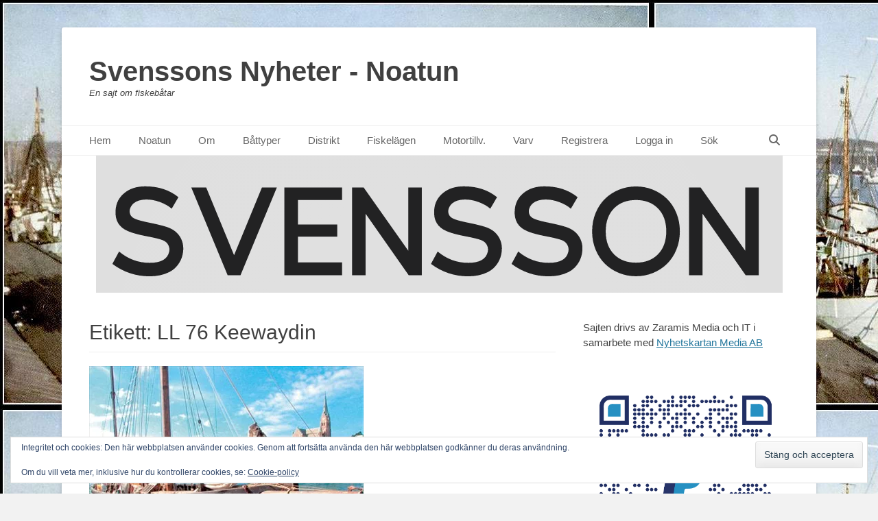

--- FILE ---
content_type: text/html; charset=UTF-8
request_url: https://fiskebatar.zaramis.se/tag/ll-76-keewaydin/
body_size: 11950
content:
		<!DOCTYPE html>
		<html lang="sv-SE">
		
<head>
		<meta charset="UTF-8">
		<link rel="profile" href="http://gmpg.org/xfn/11">
		<title>LL 76 Keewaydin &#8211; Svenssons Nyheter &#8211; Noatun</title>
<meta name='robots' content='max-image-preview:large' />
<meta name="viewport" content="width=device-width, initial-scale=1, minimum-scale=1"><link rel='dns-prefetch' href='//secure.gravatar.com' />
<link rel='dns-prefetch' href='//stats.wp.com' />
<link rel='dns-prefetch' href='//v0.wordpress.com' />
<link rel='dns-prefetch' href='//jetpack.wordpress.com' />
<link rel='dns-prefetch' href='//s0.wp.com' />
<link rel='dns-prefetch' href='//public-api.wordpress.com' />
<link rel='dns-prefetch' href='//0.gravatar.com' />
<link rel='dns-prefetch' href='//1.gravatar.com' />
<link rel='dns-prefetch' href='//2.gravatar.com' />
<link rel='preconnect' href='//i0.wp.com' />
<link rel='preconnect' href='//c0.wp.com' />
<link rel="alternate" type="application/rss+xml" title="Svenssons Nyheter - Noatun &raquo; Webbflöde" href="https://fiskebatar.zaramis.se/feed/" />
<link rel="alternate" type="application/rss+xml" title="Svenssons Nyheter - Noatun &raquo; Kommentarsflöde" href="https://fiskebatar.zaramis.se/comments/feed/" />
<link rel="alternate" type="application/rss+xml" title="Svenssons Nyheter - Noatun &raquo; etikettflöde för LL 76 Keewaydin" href="https://fiskebatar.zaramis.se/tag/ll-76-keewaydin/feed/" />
<style id='wp-img-auto-sizes-contain-inline-css' type='text/css'>
img:is([sizes=auto i],[sizes^="auto," i]){contain-intrinsic-size:3000px 1500px}
/*# sourceURL=wp-img-auto-sizes-contain-inline-css */
</style>
<style id='wp-block-library-inline-css' type='text/css'>
:root{--wp-block-synced-color:#7a00df;--wp-block-synced-color--rgb:122,0,223;--wp-bound-block-color:var(--wp-block-synced-color);--wp-editor-canvas-background:#ddd;--wp-admin-theme-color:#007cba;--wp-admin-theme-color--rgb:0,124,186;--wp-admin-theme-color-darker-10:#006ba1;--wp-admin-theme-color-darker-10--rgb:0,107,160.5;--wp-admin-theme-color-darker-20:#005a87;--wp-admin-theme-color-darker-20--rgb:0,90,135;--wp-admin-border-width-focus:2px}@media (min-resolution:192dpi){:root{--wp-admin-border-width-focus:1.5px}}.wp-element-button{cursor:pointer}:root .has-very-light-gray-background-color{background-color:#eee}:root .has-very-dark-gray-background-color{background-color:#313131}:root .has-very-light-gray-color{color:#eee}:root .has-very-dark-gray-color{color:#313131}:root .has-vivid-green-cyan-to-vivid-cyan-blue-gradient-background{background:linear-gradient(135deg,#00d084,#0693e3)}:root .has-purple-crush-gradient-background{background:linear-gradient(135deg,#34e2e4,#4721fb 50%,#ab1dfe)}:root .has-hazy-dawn-gradient-background{background:linear-gradient(135deg,#faaca8,#dad0ec)}:root .has-subdued-olive-gradient-background{background:linear-gradient(135deg,#fafae1,#67a671)}:root .has-atomic-cream-gradient-background{background:linear-gradient(135deg,#fdd79a,#004a59)}:root .has-nightshade-gradient-background{background:linear-gradient(135deg,#330968,#31cdcf)}:root .has-midnight-gradient-background{background:linear-gradient(135deg,#020381,#2874fc)}:root{--wp--preset--font-size--normal:16px;--wp--preset--font-size--huge:42px}.has-regular-font-size{font-size:1em}.has-larger-font-size{font-size:2.625em}.has-normal-font-size{font-size:var(--wp--preset--font-size--normal)}.has-huge-font-size{font-size:var(--wp--preset--font-size--huge)}.has-text-align-center{text-align:center}.has-text-align-left{text-align:left}.has-text-align-right{text-align:right}.has-fit-text{white-space:nowrap!important}#end-resizable-editor-section{display:none}.aligncenter{clear:both}.items-justified-left{justify-content:flex-start}.items-justified-center{justify-content:center}.items-justified-right{justify-content:flex-end}.items-justified-space-between{justify-content:space-between}.screen-reader-text{border:0;clip-path:inset(50%);height:1px;margin:-1px;overflow:hidden;padding:0;position:absolute;width:1px;word-wrap:normal!important}.screen-reader-text:focus{background-color:#ddd;clip-path:none;color:#444;display:block;font-size:1em;height:auto;left:5px;line-height:normal;padding:15px 23px 14px;text-decoration:none;top:5px;width:auto;z-index:100000}html :where(.has-border-color){border-style:solid}html :where([style*=border-top-color]){border-top-style:solid}html :where([style*=border-right-color]){border-right-style:solid}html :where([style*=border-bottom-color]){border-bottom-style:solid}html :where([style*=border-left-color]){border-left-style:solid}html :where([style*=border-width]){border-style:solid}html :where([style*=border-top-width]){border-top-style:solid}html :where([style*=border-right-width]){border-right-style:solid}html :where([style*=border-bottom-width]){border-bottom-style:solid}html :where([style*=border-left-width]){border-left-style:solid}html :where(img[class*=wp-image-]){height:auto;max-width:100%}:where(figure){margin:0 0 1em}html :where(.is-position-sticky){--wp-admin--admin-bar--position-offset:var(--wp-admin--admin-bar--height,0px)}@media screen and (max-width:600px){html :where(.is-position-sticky){--wp-admin--admin-bar--position-offset:0px}}

/*# sourceURL=wp-block-library-inline-css */
</style><style id='wp-block-paragraph-inline-css' type='text/css'>
.is-small-text{font-size:.875em}.is-regular-text{font-size:1em}.is-large-text{font-size:2.25em}.is-larger-text{font-size:3em}.has-drop-cap:not(:focus):first-letter{float:left;font-size:8.4em;font-style:normal;font-weight:100;line-height:.68;margin:.05em .1em 0 0;text-transform:uppercase}body.rtl .has-drop-cap:not(:focus):first-letter{float:none;margin-left:.1em}p.has-drop-cap.has-background{overflow:hidden}:root :where(p.has-background){padding:1.25em 2.375em}:where(p.has-text-color:not(.has-link-color)) a{color:inherit}p.has-text-align-left[style*="writing-mode:vertical-lr"],p.has-text-align-right[style*="writing-mode:vertical-rl"]{rotate:180deg}
/*# sourceURL=https://c0.wp.com/c/6.9/wp-includes/blocks/paragraph/style.min.css */
</style>
<style id='global-styles-inline-css' type='text/css'>
:root{--wp--preset--aspect-ratio--square: 1;--wp--preset--aspect-ratio--4-3: 4/3;--wp--preset--aspect-ratio--3-4: 3/4;--wp--preset--aspect-ratio--3-2: 3/2;--wp--preset--aspect-ratio--2-3: 2/3;--wp--preset--aspect-ratio--16-9: 16/9;--wp--preset--aspect-ratio--9-16: 9/16;--wp--preset--color--black: #111111;--wp--preset--color--cyan-bluish-gray: #abb8c3;--wp--preset--color--white: #ffffff;--wp--preset--color--pale-pink: #f78da7;--wp--preset--color--vivid-red: #cf2e2e;--wp--preset--color--luminous-vivid-orange: #ff6900;--wp--preset--color--luminous-vivid-amber: #fcb900;--wp--preset--color--light-green-cyan: #7bdcb5;--wp--preset--color--vivid-green-cyan: #00d084;--wp--preset--color--pale-cyan-blue: #8ed1fc;--wp--preset--color--vivid-cyan-blue: #0693e3;--wp--preset--color--vivid-purple: #9b51e0;--wp--preset--color--gray: #f4f4f4;--wp--preset--color--yellow: #e5ae4a;--wp--preset--color--blue: #21759b;--wp--preset--gradient--vivid-cyan-blue-to-vivid-purple: linear-gradient(135deg,rgb(6,147,227) 0%,rgb(155,81,224) 100%);--wp--preset--gradient--light-green-cyan-to-vivid-green-cyan: linear-gradient(135deg,rgb(122,220,180) 0%,rgb(0,208,130) 100%);--wp--preset--gradient--luminous-vivid-amber-to-luminous-vivid-orange: linear-gradient(135deg,rgb(252,185,0) 0%,rgb(255,105,0) 100%);--wp--preset--gradient--luminous-vivid-orange-to-vivid-red: linear-gradient(135deg,rgb(255,105,0) 0%,rgb(207,46,46) 100%);--wp--preset--gradient--very-light-gray-to-cyan-bluish-gray: linear-gradient(135deg,rgb(238,238,238) 0%,rgb(169,184,195) 100%);--wp--preset--gradient--cool-to-warm-spectrum: linear-gradient(135deg,rgb(74,234,220) 0%,rgb(151,120,209) 20%,rgb(207,42,186) 40%,rgb(238,44,130) 60%,rgb(251,105,98) 80%,rgb(254,248,76) 100%);--wp--preset--gradient--blush-light-purple: linear-gradient(135deg,rgb(255,206,236) 0%,rgb(152,150,240) 100%);--wp--preset--gradient--blush-bordeaux: linear-gradient(135deg,rgb(254,205,165) 0%,rgb(254,45,45) 50%,rgb(107,0,62) 100%);--wp--preset--gradient--luminous-dusk: linear-gradient(135deg,rgb(255,203,112) 0%,rgb(199,81,192) 50%,rgb(65,88,208) 100%);--wp--preset--gradient--pale-ocean: linear-gradient(135deg,rgb(255,245,203) 0%,rgb(182,227,212) 50%,rgb(51,167,181) 100%);--wp--preset--gradient--electric-grass: linear-gradient(135deg,rgb(202,248,128) 0%,rgb(113,206,126) 100%);--wp--preset--gradient--midnight: linear-gradient(135deg,rgb(2,3,129) 0%,rgb(40,116,252) 100%);--wp--preset--font-size--small: 14px;--wp--preset--font-size--medium: 20px;--wp--preset--font-size--large: 48px;--wp--preset--font-size--x-large: 42px;--wp--preset--font-size--normal: 17px;--wp--preset--font-size--huge: 64px;--wp--preset--spacing--20: 0.44rem;--wp--preset--spacing--30: 0.67rem;--wp--preset--spacing--40: 1rem;--wp--preset--spacing--50: 1.5rem;--wp--preset--spacing--60: 2.25rem;--wp--preset--spacing--70: 3.38rem;--wp--preset--spacing--80: 5.06rem;--wp--preset--shadow--natural: 6px 6px 9px rgba(0, 0, 0, 0.2);--wp--preset--shadow--deep: 12px 12px 50px rgba(0, 0, 0, 0.4);--wp--preset--shadow--sharp: 6px 6px 0px rgba(0, 0, 0, 0.2);--wp--preset--shadow--outlined: 6px 6px 0px -3px rgb(255, 255, 255), 6px 6px rgb(0, 0, 0);--wp--preset--shadow--crisp: 6px 6px 0px rgb(0, 0, 0);}:where(.is-layout-flex){gap: 0.5em;}:where(.is-layout-grid){gap: 0.5em;}body .is-layout-flex{display: flex;}.is-layout-flex{flex-wrap: wrap;align-items: center;}.is-layout-flex > :is(*, div){margin: 0;}body .is-layout-grid{display: grid;}.is-layout-grid > :is(*, div){margin: 0;}:where(.wp-block-columns.is-layout-flex){gap: 2em;}:where(.wp-block-columns.is-layout-grid){gap: 2em;}:where(.wp-block-post-template.is-layout-flex){gap: 1.25em;}:where(.wp-block-post-template.is-layout-grid){gap: 1.25em;}.has-black-color{color: var(--wp--preset--color--black) !important;}.has-cyan-bluish-gray-color{color: var(--wp--preset--color--cyan-bluish-gray) !important;}.has-white-color{color: var(--wp--preset--color--white) !important;}.has-pale-pink-color{color: var(--wp--preset--color--pale-pink) !important;}.has-vivid-red-color{color: var(--wp--preset--color--vivid-red) !important;}.has-luminous-vivid-orange-color{color: var(--wp--preset--color--luminous-vivid-orange) !important;}.has-luminous-vivid-amber-color{color: var(--wp--preset--color--luminous-vivid-amber) !important;}.has-light-green-cyan-color{color: var(--wp--preset--color--light-green-cyan) !important;}.has-vivid-green-cyan-color{color: var(--wp--preset--color--vivid-green-cyan) !important;}.has-pale-cyan-blue-color{color: var(--wp--preset--color--pale-cyan-blue) !important;}.has-vivid-cyan-blue-color{color: var(--wp--preset--color--vivid-cyan-blue) !important;}.has-vivid-purple-color{color: var(--wp--preset--color--vivid-purple) !important;}.has-black-background-color{background-color: var(--wp--preset--color--black) !important;}.has-cyan-bluish-gray-background-color{background-color: var(--wp--preset--color--cyan-bluish-gray) !important;}.has-white-background-color{background-color: var(--wp--preset--color--white) !important;}.has-pale-pink-background-color{background-color: var(--wp--preset--color--pale-pink) !important;}.has-vivid-red-background-color{background-color: var(--wp--preset--color--vivid-red) !important;}.has-luminous-vivid-orange-background-color{background-color: var(--wp--preset--color--luminous-vivid-orange) !important;}.has-luminous-vivid-amber-background-color{background-color: var(--wp--preset--color--luminous-vivid-amber) !important;}.has-light-green-cyan-background-color{background-color: var(--wp--preset--color--light-green-cyan) !important;}.has-vivid-green-cyan-background-color{background-color: var(--wp--preset--color--vivid-green-cyan) !important;}.has-pale-cyan-blue-background-color{background-color: var(--wp--preset--color--pale-cyan-blue) !important;}.has-vivid-cyan-blue-background-color{background-color: var(--wp--preset--color--vivid-cyan-blue) !important;}.has-vivid-purple-background-color{background-color: var(--wp--preset--color--vivid-purple) !important;}.has-black-border-color{border-color: var(--wp--preset--color--black) !important;}.has-cyan-bluish-gray-border-color{border-color: var(--wp--preset--color--cyan-bluish-gray) !important;}.has-white-border-color{border-color: var(--wp--preset--color--white) !important;}.has-pale-pink-border-color{border-color: var(--wp--preset--color--pale-pink) !important;}.has-vivid-red-border-color{border-color: var(--wp--preset--color--vivid-red) !important;}.has-luminous-vivid-orange-border-color{border-color: var(--wp--preset--color--luminous-vivid-orange) !important;}.has-luminous-vivid-amber-border-color{border-color: var(--wp--preset--color--luminous-vivid-amber) !important;}.has-light-green-cyan-border-color{border-color: var(--wp--preset--color--light-green-cyan) !important;}.has-vivid-green-cyan-border-color{border-color: var(--wp--preset--color--vivid-green-cyan) !important;}.has-pale-cyan-blue-border-color{border-color: var(--wp--preset--color--pale-cyan-blue) !important;}.has-vivid-cyan-blue-border-color{border-color: var(--wp--preset--color--vivid-cyan-blue) !important;}.has-vivid-purple-border-color{border-color: var(--wp--preset--color--vivid-purple) !important;}.has-vivid-cyan-blue-to-vivid-purple-gradient-background{background: var(--wp--preset--gradient--vivid-cyan-blue-to-vivid-purple) !important;}.has-light-green-cyan-to-vivid-green-cyan-gradient-background{background: var(--wp--preset--gradient--light-green-cyan-to-vivid-green-cyan) !important;}.has-luminous-vivid-amber-to-luminous-vivid-orange-gradient-background{background: var(--wp--preset--gradient--luminous-vivid-amber-to-luminous-vivid-orange) !important;}.has-luminous-vivid-orange-to-vivid-red-gradient-background{background: var(--wp--preset--gradient--luminous-vivid-orange-to-vivid-red) !important;}.has-very-light-gray-to-cyan-bluish-gray-gradient-background{background: var(--wp--preset--gradient--very-light-gray-to-cyan-bluish-gray) !important;}.has-cool-to-warm-spectrum-gradient-background{background: var(--wp--preset--gradient--cool-to-warm-spectrum) !important;}.has-blush-light-purple-gradient-background{background: var(--wp--preset--gradient--blush-light-purple) !important;}.has-blush-bordeaux-gradient-background{background: var(--wp--preset--gradient--blush-bordeaux) !important;}.has-luminous-dusk-gradient-background{background: var(--wp--preset--gradient--luminous-dusk) !important;}.has-pale-ocean-gradient-background{background: var(--wp--preset--gradient--pale-ocean) !important;}.has-electric-grass-gradient-background{background: var(--wp--preset--gradient--electric-grass) !important;}.has-midnight-gradient-background{background: var(--wp--preset--gradient--midnight) !important;}.has-small-font-size{font-size: var(--wp--preset--font-size--small) !important;}.has-medium-font-size{font-size: var(--wp--preset--font-size--medium) !important;}.has-large-font-size{font-size: var(--wp--preset--font-size--large) !important;}.has-x-large-font-size{font-size: var(--wp--preset--font-size--x-large) !important;}
/*# sourceURL=global-styles-inline-css */
</style>

<style id='classic-theme-styles-inline-css' type='text/css'>
/*! This file is auto-generated */
.wp-block-button__link{color:#fff;background-color:#32373c;border-radius:9999px;box-shadow:none;text-decoration:none;padding:calc(.667em + 2px) calc(1.333em + 2px);font-size:1.125em}.wp-block-file__button{background:#32373c;color:#fff;text-decoration:none}
/*# sourceURL=/wp-includes/css/classic-themes.min.css */
</style>
<link rel='stylesheet' id='wpo_min-header-0-css' href='https://fiskebatar.zaramis.se/wp-content/cache/wpo-minify/1764876509/assets/wpo-minify-header-6fda32c3.min.css' type='text/css' media='all' />
<script type="text/javascript" src="https://c0.wp.com/c/6.9/wp-includes/js/jquery/jquery.min.js" id="jquery-core-js"></script>
<script type="text/javascript" src="https://c0.wp.com/c/6.9/wp-includes/js/jquery/jquery-migrate.min.js" id="jquery-migrate-js"></script>
<script type="text/javascript" src="https://fiskebatar.zaramis.se/wp-content/cache/wpo-minify/1764876509/assets/wpo-minify-header-83db177d.min.js" id="wpo_min-header-2-js"></script>
<link rel="https://api.w.org/" href="https://fiskebatar.zaramis.se/wp-json/" /><link rel="alternate" title="JSON" type="application/json" href="https://fiskebatar.zaramis.se/wp-json/wp/v2/tags/236" /><link rel="EditURI" type="application/rsd+xml" title="RSD" href="https://fiskebatar.zaramis.se/xmlrpc.php?rsd" />
<meta name="generator" content="WordPress 6.9" />
	<style>img#wpstats{display:none}</style>
		<style type="text/css" id="custom-background-css">
body.custom-background { background-color: #f2f2f2; background-image: url("https://media3.zaramis.se/2016/04/dux_Skagul_50tal_Fiskhamnen.3v.jpg"); background-position: left top; background-size: auto; background-repeat: repeat; background-attachment: scroll; }
</style>
	
<!-- Jetpack Open Graph Tags -->
<meta property="og:type" content="website" />
<meta property="og:title" content="LL 76 Keewaydin &#8211; Svenssons Nyheter &#8211; Noatun" />
<meta property="og:url" content="https://fiskebatar.zaramis.se/tag/ll-76-keewaydin/" />
<meta property="og:site_name" content="Svenssons Nyheter - Noatun" />
<meta property="og:image" content="https://s0.wp.com/i/blank.jpg" />
<meta property="og:image:width" content="200" />
<meta property="og:image:height" content="200" />
<meta property="og:image:alt" content="" />
<meta property="og:locale" content="sv_SE" />

<!-- End Jetpack Open Graph Tags -->
<link rel='stylesheet' id='eu-cookie-law-style-css' href='https://c0.wp.com/p/jetpack/15.4/modules/widgets/eu-cookie-law/style.css' type='text/css' media='all' />
</head>

<body class="archive tag tag-ll-76-keewaydin tag-236 custom-background wp-embed-responsive wp-theme-catch-base two-columns content-left excerpt-featured-image mobile-menu-one">


		<div id="page" class="hfeed site">
				<header id="masthead" role="banner">
    		<div class="wrapper">
		
    <div id="mobile-header-left-menu" class="mobile-menu-anchor primary-menu">
        <a href="#mobile-header-left-nav" id="header-left-menu" class="font-awesome fa-menu">
            <span class="mobile-menu-text">Meny</span>
        </a>
    </div><!-- #mobile-header-menu -->
    <div id="site-branding"><div id="site-header"><p class="site-title"><a href="https://fiskebatar.zaramis.se/">Svenssons Nyheter - Noatun</a></p><p class="site-description">En sajt om fiskebåtar</p></div><!-- #site-header --></div><!-- #site-branding-->	<aside class="sidebar sidebar-header-right widget-area">
			</aside><!-- .sidebar .header-sidebar .widget-area -->
			</div><!-- .wrapper -->
		</header><!-- #masthead -->
			<nav class="site-navigation nav-primary search-enabled" role="navigation">
        <div class="wrapper">
            <h3 class="assistive-text">Primär meny</h3>
            <div class="screen-reader-text skip-link"><a href="#content" title="Hoppa till innehåll">Hoppa till innehåll</a></div>
            <ul id="menu-menu-1" class="menu catchbase-nav-menu"><li id="menu-item-3869" class="menu-item menu-item-type-custom menu-item-object-custom menu-item-3869"><a href="https://www.zaramis.se/">Hem</a></li>
<li id="menu-item-26" class="menu-item menu-item-type-custom menu-item-object-custom menu-item-home menu-item-26"><a href="http://fiskebatar.zaramis.se/">Noatun</a></li>
<li id="menu-item-159" class="menu-item menu-item-type-post_type menu-item-object-page menu-item-159"><a href="https://fiskebatar.zaramis.se/om-noatun/">Om</a></li>
<li id="menu-item-2008" class="menu-item menu-item-type-post_type menu-item-object-page menu-item-2008"><a href="https://fiskebatar.zaramis.se/fartygstyper/">Båttyper</a></li>
<li id="menu-item-1146" class="menu-item menu-item-type-post_type menu-item-object-page menu-item-1146"><a href="https://fiskebatar.zaramis.se/fiskeridistrikt/">Distrikt</a></li>
<li id="menu-item-43" class="menu-item menu-item-type-post_type menu-item-object-page menu-item-43"><a href="https://fiskebatar.zaramis.se/fiskelagen/">Fiskelägen</a></li>
<li id="menu-item-1075" class="menu-item menu-item-type-post_type menu-item-object-page menu-item-1075"><a href="https://fiskebatar.zaramis.se/motortillverkare/">Motortillv.</a></li>
<li id="menu-item-64" class="menu-item menu-item-type-post_type menu-item-object-page menu-item-64"><a href="https://fiskebatar.zaramis.se/varv/">Varv</a></li>
<li id="menu-item-896" class="menu-item menu-item-type-custom menu-item-object-custom menu-item-896"><a href="http://fiskebatar.zaramis.se/wp-login.php?action=register">Registrera</a></li>
<li id="menu-item-897" class="menu-item menu-item-type-custom menu-item-object-custom menu-item-897"><a href="http://fiskebatar.zaramis.se/wp-login.php">Logga in</a></li>
<li id="menu-item-1204" class="menu-item menu-item-type-post_type menu-item-object-page menu-item-1204"><a href="https://fiskebatar.zaramis.se/sok/">Sök</a></li>
</ul>                <div id="search-toggle" class="font-awesome">
                    <a class="screen-reader-text" href="#search-container">Sök</a>
                </div>

                <div id="search-container" class="displaynone">
                    
<form role="search" method="get" class="search-form" action="https://fiskebatar.zaramis.se/">
	<label>
		<span class="screen-reader-text">Sök efter:</span>
		<input type="search" class="search-field" placeholder="Sök…" value="" name="s" title="Sök efter:">
	</label>
	<input type="submit" class="search-submit" value="Sök">
</form>
                </div>
    	</div><!-- .wrapper -->
    </nav><!-- .nav-primary -->
    <div id="header-featured-image">
					<div class="wrapper"><img class="wp-post-image" alt="" src="https://media3.zaramis.se/2021/06/svensson_logga.png" /></div><!-- .wrapper -->
				</div><!-- #header-featured-image -->		<div id="content" class="site-content">
			<div class="wrapper">
	
	<section id="primary" class="content-area">

		<main id="main" class="site-main" role="main">

		
			<header class="page-header">
				<h1 class="page-title">Etikett: <span>LL 76 Keewaydin</span></h1>			</header><!-- .page-header -->

						
				
<article id="post-162" class="post-162 post type-post status-publish format-standard has-post-thumbnail hentry category-grundsund category-hovenaset tag-engelsk-kutter tag-g-t-smith tag-ll-76-keewaydin tag-ll-76-vastanvind tag-lt-1192-keewaydin tag-rye">
	<div class="archive-post-wrap">
					<figure class="featured-image">
	            <a rel="bookmark" href="https://fiskebatar.zaramis.se/ll-76-keewaydin/">
	                <img width="400" height="354" src="https://i0.wp.com/media3.zaramis.se/2016/04/keewaydin_fartyg.jpg?resize=400%2C354&amp;ssl=1" class="attachment-catchbase-featured size-catchbase-featured wp-post-image" alt="" decoding="async" fetchpriority="high" srcset="https://i0.wp.com/media3.zaramis.se/2016/04/keewaydin_fartyg.jpg?w=400&amp;ssl=1 400w, https://i0.wp.com/media3.zaramis.se/2016/04/keewaydin_fartyg.jpg?resize=300%2C266&amp;ssl=1 300w" sizes="(max-width: 400px) 100vw, 400px" data-attachment-id="164" data-permalink="https://fiskebatar.zaramis.se/ll-76-keewaydin/keewaydin_fartyg/#main" data-orig-file="https://i0.wp.com/media3.zaramis.se/2016/04/keewaydin_fartyg.jpg?fit=400%2C354&amp;ssl=1" data-orig-size="400,354" data-comments-opened="1" data-image-meta="{&quot;aperture&quot;:&quot;0&quot;,&quot;credit&quot;:&quot;&quot;,&quot;camera&quot;:&quot;&quot;,&quot;caption&quot;:&quot;&quot;,&quot;created_timestamp&quot;:&quot;0&quot;,&quot;copyright&quot;:&quot;&quot;,&quot;focal_length&quot;:&quot;0&quot;,&quot;iso&quot;:&quot;0&quot;,&quot;shutter_speed&quot;:&quot;0&quot;,&quot;title&quot;:&quot;&quot;,&quot;orientation&quot;:&quot;0&quot;}" data-image-title="keewaydin_fartyg" data-image-description="" data-image-caption="" data-medium-file="https://i0.wp.com/media3.zaramis.se/2016/04/keewaydin_fartyg.jpg?fit=300%2C266&amp;ssl=1" data-large-file="https://i0.wp.com/media3.zaramis.se/2016/04/keewaydin_fartyg.jpg?fit=400%2C354&amp;ssl=1" />				</a>
	        </figure>
	   	
		<div class="entry-container">
			<header class="entry-header">
				<h2 class="entry-title"><a href="https://fiskebatar.zaramis.se/ll-76-keewaydin/" rel="bookmark">LL 76 Keewaydin</a></h2>

				
					<p class="entry-meta"><span class="posted-on"><span class="screen-reader-text">Publicerad den</span><a href="https://fiskebatar.zaramis.se/ll-76-keewaydin/" rel="bookmark"><time class="entry-date published" datetime="2016-04-21T12:16:12+02:00">2016-04-21</time><time class="updated" datetime="2019-12-25T20:35:13+01:00">2019-12-25</time></a></span><span class="comments-link"><a href="https://fiskebatar.zaramis.se/ll-76-keewaydin/#comments">1 kommentar</a></span></p><!-- .entry-meta -->
							</header><!-- .entry-header -->

							<div class="entry-summary">
					<p>Varv:&nbsp;G &amp; T Smith, RyeOfficiellt nummer:Varvets nummer:Byggår:&nbsp;1913Bruttotonnage:&nbsp;62Nettotonnage:Längd:&nbsp;26&nbsp;mBredd:&nbsp;5,69 mDjup:&nbsp;3,50 m Byggd av G &amp; T Smith i Rye år 1913 för beställare i Lowestoft. En segelfiskebåt, i England kallad smack. &nbsp;Båten fick namnet LT 1192 Keewaydin. Köptes 1937 av ett partrederi <a class="more-link" href="https://fiskebatar.zaramis.se/ll-76-keewaydin/">Läs mer &#8230;</a></p>
				</div><!-- .entry-summary -->
			
			<footer class="entry-footer">
				<p class="entry-meta"><span class="cat-links"><span class="screen-reader-text">Kategorier</span><a href="https://fiskebatar.zaramis.se/category/fiskelagen/bohuslan/grundsund/" rel="category tag">Grundsund</a>, <a href="https://fiskebatar.zaramis.se/category/fiskelagen/bohuslan/hovenaset/" rel="category tag">Hovenäset</a></span><span class="tags-links"><span class="screen-reader-text">Etiketter</span><a href="https://fiskebatar.zaramis.se/tag/engelsk-kutter/" rel="tag">Engelsk kutter</a>, <a href="https://fiskebatar.zaramis.se/tag/g-t-smith/" rel="tag">G &amp; T Smith</a>, <a href="https://fiskebatar.zaramis.se/tag/ll-76-keewaydin/" rel="tag">LL 76 Keewaydin</a>, <a href="https://fiskebatar.zaramis.se/tag/ll-76-vastanvind/" rel="tag">LL 76 Västanvind</a>, <a href="https://fiskebatar.zaramis.se/tag/lt-1192-keewaydin/" rel="tag">LT 1192 Keewaydin</a>, <a href="https://fiskebatar.zaramis.se/tag/rye/" rel="tag">Rye</a></span></p><!-- .entry-meta -->			</footer><!-- .entry-footer -->
		</div><!-- .entry-container -->
	</div><!-- .archive-post-wrap -->
</article><!-- #post -->
			
					
		</main><!-- #main -->
	</section><!-- #primary -->


	<aside class="sidebar sidebar-primary widget-area" role="complementary">
	<section id="block-2" class="widget widget_block widget_text"><div class="widget-wrap">
<p>Sajten drivs av Zaramis Media och IT i samarbete med <a target="_blank" href="https://nyhetskartan.se/" rel="noreferrer noopener">Nyhetskartan Media AB</a><br><br></p>
</div><!-- .widget-wrap --></section><!-- #widget-default-search --><section id="block-3" class="widget widget_block widget_text"><div class="widget-wrap">
<p><img decoding="async" src="https://d3jo9v3q67jiro.cloudfront.net/2023/06/04111228/qrcode.png"><br><strong>Paypal</strong></p>
</div><!-- .widget-wrap --></section><!-- #widget-default-search --><section id="block-4" class="widget widget_block widget_text"><div class="widget-wrap">
<p><img decoding="async" src="https://nyhetskartan.se/wp-content/uploads/2022/01/qr.png"><br><strong>Swish: 123-6325534</strong><br><strong>Bankgiro: 5719-5786</strong></p>
</div><!-- .widget-wrap --></section><!-- #widget-default-search --><section id="categories-3" class="widget widget_categories"><div class="widget-wrap"><h4 class="widget-title">Fiskelägen</h4>
			<ul>
					<li class="cat-item cat-item-2628"><a href="https://fiskebatar.zaramis.se/category/fiskelagen/ostergotland/aby/">Åby</a> (1)
</li>
	<li class="cat-item cat-item-2244"><a href="https://fiskebatar.zaramis.se/category/fiskelagen/skane/ahus/">Åhus</a> (2)
</li>
	<li class="cat-item cat-item-2803"><a href="https://fiskebatar.zaramis.se/category/fiskelagen/skane/alabodarna/">Ålabodarna</a> (1)
</li>
	<li class="cat-item cat-item-1413"><a href="https://fiskebatar.zaramis.se/category/fiskelagen/bohuslan/angholmen/">Ängholmen</a> (4)
</li>
	<li class="cat-item cat-item-2230"><a href="https://fiskebatar.zaramis.se/category/fiskelagen/stockholm/ankarudden/">Ankarudden</a> (1)
</li>
	<li class="cat-item cat-item-1599"><a href="https://fiskebatar.zaramis.se/category/fiskelagen/skane/arild/">Arild</a> (1)
</li>
	<li class="cat-item cat-item-2358"><a href="https://fiskebatar.zaramis.se/category/fiskelagen/ostergotland/arkosund/">Arkösund</a> (1)
</li>
	<li class="cat-item cat-item-1274"><a href="https://fiskebatar.zaramis.se/category/fiskelagen/goteborg/aspero/">Asperö</a> (2)
</li>
	<li class="cat-item cat-item-685"><a href="https://fiskebatar.zaramis.se/category/fiskelagen/bohuslan/astol/">Åstol</a> (22)
</li>
	<li class="cat-item cat-item-985"><a href="https://fiskebatar.zaramis.se/category/fiskelagen/bohuslan/bjorholmen/">Björholmen</a> (1)
</li>
	<li class="cat-item cat-item-17"><a href="https://fiskebatar.zaramis.se/category/fiskelagen/bohuslan/bjorko/">Björkö</a> (18)
</li>
	<li class="cat-item cat-item-1212"><a href="https://fiskebatar.zaramis.se/category/fiskelagen/oland/blasinge/">Bläsinge</a> (2)
</li>
	<li class="cat-item cat-item-335"><a href="https://fiskebatar.zaramis.se/category/fiskelagen/bohuslan/bleket/">Bleket</a> (7)
</li>
	<li class="cat-item cat-item-904"><a href="https://fiskebatar.zaramis.se/category/fiskelagen/oland/boda/">Böda</a> (4)
</li>
	<li class="cat-item cat-item-4"><a href="https://fiskebatar.zaramis.se/category/fiskelagen/bohuslan/">Bohuslän</a> (1)
</li>
	<li class="cat-item cat-item-1731"><a href="https://fiskebatar.zaramis.se/category/fiskelagen/angermanland/bonhamn/">Bönhamn</a> (1)
</li>
	<li class="cat-item cat-item-2561"><a href="https://fiskebatar.zaramis.se/category/fiskelagen/oland/borgholm/">Borgholm</a> (1)
</li>
	<li class="cat-item cat-item-2520"><a href="https://fiskebatar.zaramis.se/category/fiskelagen/gotland/botvaldevik/">Botvaldevik</a> (1)
</li>
	<li class="cat-item cat-item-2397"><a href="https://fiskebatar.zaramis.se/category/fiskelagen/bohuslan/bovallstrand/">Bovallstrand</a> (1)
</li>
	<li class="cat-item cat-item-1522"><a href="https://fiskebatar.zaramis.se/category/fiskelagen/skane/brantevik/">Brantevik</a> (2)
</li>
	<li class="cat-item cat-item-2627"><a href="https://fiskebatar.zaramis.se/category/fiskelagen/bohuslan/brunskar/">Brunskär</a> (1)
</li>
	<li class="cat-item cat-item-732"><a href="https://fiskebatar.zaramis.se/category/fiskelagen/halland/batfjorden/">Bua (Båtfjorden)</a> (19)
</li>
	<li class="cat-item cat-item-1201"><a href="https://fiskebatar.zaramis.se/category/fiskelagen/gotland/burgsvik/">Burgsvik</a> (1)
</li>
	<li class="cat-item cat-item-2017"><a href="https://fiskebatar.zaramis.se/category/fiskelagen/oland/byxelkrok/">Byxelkrok</a> (4)
</li>
	<li class="cat-item cat-item-1978"><a href="https://fiskebatar.zaramis.se/category/fiskelagen/oland/degerhamn/">Degerhamn</a> (2)
</li>
	<li class="cat-item cat-item-760"><a href="https://fiskebatar.zaramis.se/category/fiskelagen/stockholm/djuro/">Djurö</a> (1)
</li>
	<li class="cat-item cat-item-9"><a href="https://fiskebatar.zaramis.se/category/fiskelagen/goteborg/donso/">Donsö</a> (39)
</li>
	<li class="cat-item cat-item-19"><a href="https://fiskebatar.zaramis.se/category/fiskelagen/bohuslan/dyron/">Dyrön</a> (18)
</li>
	<li class="cat-item cat-item-33"><a href="https://fiskebatar.zaramis.se/category/fiskelagen/bohuslan/edshultshall/">Edshultshall</a> (9)
</li>
	<li class="cat-item cat-item-355"><a href="https://fiskebatar.zaramis.se/category/fiskelagen/bohuslan/edsvik/">Edsvik</a> (4)
</li>
	<li class="cat-item cat-item-1916"><a href="https://fiskebatar.zaramis.se/category/fiskelagen/bohuslan/ellos/">Ellös</a> (2)
</li>
	<li class="cat-item cat-item-1841"><a href="https://fiskebatar.zaramis.se/category/fiskelagen/halsingland/enanger/">Enånger</a> (1)
</li>
	<li class="cat-item cat-item-2506"><a href="https://fiskebatar.zaramis.se/category/fiskelagen/gastrikland/engesberg/">Engesberg</a> (2)
</li>
	<li class="cat-item cat-item-2491"><a href="https://fiskebatar.zaramis.se/category/fiskelagen/halland/falkenberg/">Falkenberg</a> (1)
</li>
	<li class="cat-item cat-item-2018"><a href="https://fiskebatar.zaramis.se/category/fiskelagen/oland/farjestaden/">Färjestaden</a> (1)
</li>
	<li class="cat-item cat-item-5"><a href="https://fiskebatar.zaramis.se/category/fiskelagen/goteborg/fiskeback/">Fiskebäck</a> (61)
</li>
	<li class="cat-item cat-item-296"><a href="https://fiskebatar.zaramis.se/category/fiskelagen/bohuslan/fiskebackskil/">Fiskebäckskil</a> (7)
</li>
	<li class="cat-item cat-item-1"><a href="https://fiskebatar.zaramis.se/category/fiskelagen/">Fiskelägen</a> (1)
</li>
	<li class="cat-item cat-item-553"><a href="https://fiskebatar.zaramis.se/category/fiskelagen/bohuslan/fisketangen/">Fisketången</a> (12)
</li>
	<li class="cat-item cat-item-307"><a href="https://fiskebatar.zaramis.se/category/fiskelagen/bohuslan/fjallbacka/">Fjällbacka</a> (1)
</li>
	<li class="cat-item cat-item-13"><a href="https://fiskebatar.zaramis.se/category/fiskelagen/bohuslan/foto/">Fotö</a> (33)
</li>
	<li class="cat-item cat-item-1016"><a href="https://fiskebatar.zaramis.se/category/fiskelagen/bohuslan/galto/">Galtö</a> (1)
</li>
	<li class="cat-item cat-item-1747"><a href="https://fiskebatar.zaramis.se/category/fiskelagen/medelpad/galtstrom/">Galtström</a> (2)
</li>
	<li class="cat-item cat-item-2507"><a href="https://fiskebatar.zaramis.se/category/fiskelagen/gastrikland/gavle/">Gävle</a> (1)
</li>
	<li class="cat-item cat-item-23"><a href="https://fiskebatar.zaramis.se/category/fiskelagen/halland/glommen/">Glommen</a> (26)
</li>
	<li class="cat-item cat-item-3"><a href="https://fiskebatar.zaramis.se/category/fiskelagen/goteborg/">Göteborg</a> (1)
</li>
	<li class="cat-item cat-item-21"><a href="https://fiskebatar.zaramis.se/category/fiskelagen/goteborg/goteborg-goteborg/">Göteborg</a> (102)
</li>
	<li class="cat-item cat-item-1009"><a href="https://fiskebatar.zaramis.se/category/fiskelagen/halland/gottskar/">Gottskär</a> (1)
</li>
	<li class="cat-item cat-item-373"><a href="https://fiskebatar.zaramis.se/category/fiskelagen/bohuslan/gravarne/">Gravarne</a> (17)
</li>
	<li class="cat-item cat-item-290"><a href="https://fiskebatar.zaramis.se/category/fiskelagen/bohuslan/grebbestad/">Grebbestad</a> (11)
</li>
	<li class="cat-item cat-item-354"><a href="https://fiskebatar.zaramis.se/category/fiskelagen/bohuslan/gronemad/">Grönemad</a> (1)
</li>
	<li class="cat-item cat-item-1938"><a href="https://fiskebatar.zaramis.se/category/fiskelagen/oland/gronhogen/">Grönhögen</a> (2)
</li>
	<li class="cat-item cat-item-231"><a href="https://fiskebatar.zaramis.se/category/fiskelagen/bohuslan/grundsund/">Grundsund</a> (49)
</li>
	<li class="cat-item cat-item-2672"><a href="https://fiskebatar.zaramis.se/category/fiskelagen/ostergotland/gryt/">Gryt</a> (1)
</li>
	<li class="cat-item cat-item-244"><a href="https://fiskebatar.zaramis.se/category/fiskelagen/bohuslan/gullholmen/">Gullholmen</a> (7)
</li>
	<li class="cat-item cat-item-830"><a href="https://fiskebatar.zaramis.se/category/fiskelagen/blekinge/gyon/">Gyön</a> (1)
</li>
	<li class="cat-item cat-item-1598"><a href="https://fiskebatar.zaramis.se/category/fiskelagen/bohuslan/halleviksstrand/">Hälleviksstrand</a> (1)
</li>
	<li class="cat-item cat-item-1202"><a href="https://fiskebatar.zaramis.se/category/fiskelagen/halland/halmstad/">Halmstad</a> (5)
</li>
	<li class="cat-item cat-item-545"><a href="https://fiskebatar.zaramis.se/category/fiskelagen/bohuslan/halsback/">Halsbäck</a> (1)
</li>
	<li class="cat-item cat-item-675"><a href="https://fiskebatar.zaramis.se/category/fiskelagen/bohuslan/halso/">Hälsö</a> (6)
</li>
	<li class="cat-item cat-item-245"><a href="https://fiskebatar.zaramis.se/category/fiskelagen/bohuslan/hamburgsund/">Hamburgsund</a> (12)
</li>
	<li class="cat-item cat-item-1403"><a href="https://fiskebatar.zaramis.se/category/fiskelagen/smaland/handelop/">Händelöp</a> (3)
</li>
	<li class="cat-item cat-item-2240"><a href="https://fiskebatar.zaramis.se/category/fiskelagen/blekinge/hano/">Hanö</a> (2)
</li>
	<li class="cat-item cat-item-1014"><a href="https://fiskebatar.zaramis.se/category/fiskelagen/bohuslan/harnaset/">Härnäset</a> (1)
</li>
	<li class="cat-item cat-item-326"><a href="https://fiskebatar.zaramis.se/category/fiskelagen/bohuslan/hasselosund/">Hasselösund</a> (2)
</li>
	<li class="cat-item cat-item-687"><a href="https://fiskebatar.zaramis.se/category/fiskelagen/blekinge/hasslo/">Hasslö</a> (17)
</li>
	<li class="cat-item cat-item-193"><a href="https://fiskebatar.zaramis.se/category/fiskelagen/bohuslan/havstenssund/">Havstenssund</a> (13)
</li>
	<li class="cat-item cat-item-2492"><a href="https://fiskebatar.zaramis.se/category/fiskelagen/skane/hoganas/">Höganäs</a> (2)
</li>
	<li class="cat-item cat-item-8"><a href="https://fiskebatar.zaramis.se/category/fiskelagen/goteborg/hogen/">Högen</a> (1)
</li>
	<li class="cat-item cat-item-1139"><a href="https://fiskebatar.zaramis.se/category/fiskelagen/vasterbotten/holmsund/">Holmsund</a> (1)
</li>
	<li class="cat-item cat-item-14"><a href="https://fiskebatar.zaramis.se/category/fiskelagen/bohuslan/hono/">Hönö</a> (49)
</li>
	<li class="cat-item cat-item-2277"><a href="https://fiskebatar.zaramis.se/category/fiskelagen/bohuslan/hono-klova/">Hönö-Klova</a> (22)
</li>
	<li class="cat-item cat-item-2282"><a href="https://fiskebatar.zaramis.se/category/fiskelagen/bohuslan/hono-rod/">Hönö-Röd</a> (5)
</li>
	<li class="cat-item cat-item-1120"><a href="https://fiskebatar.zaramis.se/category/fiskelagen/blekinge/horvik/">Hörvik</a> (9)
</li>
	<li class="cat-item cat-item-232"><a href="https://fiskebatar.zaramis.se/category/fiskelagen/bohuslan/hovenaset/">Hovenäset</a> (10)
</li>
	<li class="cat-item cat-item-277"><a href="https://fiskebatar.zaramis.se/category/fiskelagen/bohuslan/hunnebostrand/">Hunnebostrand</a> (2)
</li>
	<li class="cat-item cat-item-16"><a href="https://fiskebatar.zaramis.se/category/fiskelagen/bohuslan/hyppeln/">Hyppeln</a> (18)
</li>
	<li class="cat-item cat-item-2493"><a href="https://fiskebatar.zaramis.se/category/fiskelagen/stockholm/ingmarso/">Ingmarsö</a> (1)
</li>
	<li class="cat-item cat-item-2632"><a href="https://fiskebatar.zaramis.se/category/fiskelagen/norrbotten/javrebyn/">Jävrebyn</a> (1)
</li>
	<li class="cat-item cat-item-2403"><a href="https://fiskebatar.zaramis.se/category/fiskelagen/blekinge/joggeso/">Joggesö</a> (1)
</li>
	<li class="cat-item cat-item-1754"><a href="https://fiskebatar.zaramis.se/category/fiskelagen/medelpad/juniskar/">Juniskär</a> (1)
</li>
	<li class="cat-item cat-item-2020"><a href="https://fiskebatar.zaramis.se/category/fiskelagen/norrbotten/kalix/">Kalix</a> (1)
</li>
	<li class="cat-item cat-item-2427"><a href="https://fiskebatar.zaramis.se/category/fiskelagen/norrbotten/kalix-nyborg/">Kalix-Nyborg</a> (1)
</li>
	<li class="cat-item cat-item-362"><a href="https://fiskebatar.zaramis.se/category/fiskelagen/bohuslan/kalvsund/">Kalvsund</a> (4)
</li>
	<li class="cat-item cat-item-291"><a href="https://fiskebatar.zaramis.se/category/fiskelagen/bohuslan/kampersvik/">Kämpersvik</a> (23)
</li>
	<li class="cat-item cat-item-2080"><a href="https://fiskebatar.zaramis.se/category/fiskelagen/gotland/kappelshamn/">Kappelshamn</a> (1)
</li>
	<li class="cat-item cat-item-1729"><a href="https://fiskebatar.zaramis.se/category/fiskelagen/oland/karehamn/">Kårehamn</a> (3)
</li>
	<li class="cat-item cat-item-256"><a href="https://fiskebatar.zaramis.se/category/fiskelagen/bohuslan/karingon/">Käringön</a> (15)
</li>
	<li class="cat-item cat-item-695"><a href="https://fiskebatar.zaramis.se/category/fiskelagen/blekinge/karlshamn/">Karlshamn</a> (11)
</li>
	<li class="cat-item cat-item-1753"><a href="https://fiskebatar.zaramis.se/category/fiskelagen/blekinge/karlskrona/">Karlskrona</a> (2)
</li>
	<li class="cat-item cat-item-145"><a href="https://fiskebatar.zaramis.se/category/fiskelagen/varmland/karlstad/">Karlstad</a> (3)
</li>
	<li class="cat-item cat-item-836"><a href="https://fiskebatar.zaramis.se/category/fiskelagen/skane/kaseberga/">Kåseberga</a> (2)
</li>
	<li class="cat-item cat-item-565"><a href="https://fiskebatar.zaramis.se/category/fiskelagen/bohuslan/kiddon/">Kiddön</a> (1)
</li>
	<li class="cat-item cat-item-1492"><a href="https://fiskebatar.zaramis.se/category/fiskelagen/skane/kivik/">Kivik</a> (2)
</li>
	<li class="cat-item cat-item-802"><a href="https://fiskebatar.zaramis.se/category/fiskelagen/bohuslan/kladesholmen/">Klädesholmen</a> (6)
</li>
	<li class="cat-item cat-item-1986"><a href="https://fiskebatar.zaramis.se/category/fiskelagen/gotland/klintehamn/">Klintehamn</a> (2)
</li>
	<li class="cat-item cat-item-377"><a href="https://fiskebatar.zaramis.se/category/fiskelagen/bohuslan/knippla/">Knippla</a> (20)
</li>
	<li class="cat-item cat-item-2560"><a href="https://fiskebatar.zaramis.se/category/fiskelagen/blekinge/krokas/">Krokås</a> (2)
</li>
	<li class="cat-item cat-item-348"><a href="https://fiskebatar.zaramis.se/category/fiskelagen/bohuslan/krossekarr/">Krossekärr</a> (5)
</li>
	<li class="cat-item cat-item-628"><a href="https://fiskebatar.zaramis.se/category/fiskelagen/bohuslan/kungshamn/">Kungshamn</a> (14)
</li>
	<li class="cat-item cat-item-958"><a href="https://fiskebatar.zaramis.se/category/fiskelagen/bohuslan/kungsvik/">Kungsvik</a> (1)
</li>
	<li class="cat-item cat-item-702"><a href="https://fiskebatar.zaramis.se/category/fiskelagen/bohuslan/kyrkesund/">Kyrkesund</a> (8)
</li>
	<li class="cat-item cat-item-591"><a href="https://fiskebatar.zaramis.se/category/fiskelagen/skane/landskrona/">Landskrona</a> (5)
</li>
	<li class="cat-item cat-item-352"><a href="https://fiskebatar.zaramis.se/category/fiskelagen/bohuslan/langesjo/">Långesjö</a> (4)
</li>
	<li class="cat-item cat-item-731"><a href="https://fiskebatar.zaramis.se/category/fiskelagen/bohuslan/lango/">Långö</a> (2)
</li>
	<li class="cat-item cat-item-1707"><a href="https://fiskebatar.zaramis.se/category/fiskelagen/halland/lerkil/">Lerkil</a> (2)
</li>
	<li class="cat-item cat-item-1588"><a href="https://fiskebatar.zaramis.se/category/fiskelagen/halsingland/lonnanger/">Lönnånger</a> (2)
</li>
	<li class="cat-item cat-item-719"><a href="https://fiskebatar.zaramis.se/category/fiskelagen/bohuslan/lysekil/">Lysekil</a> (6)
</li>
	<li class="cat-item cat-item-132"><a href="https://fiskebatar.zaramis.se/category/fiskelagen/skane/malmo/">Malmö</a> (4)
</li>
	<li class="cat-item cat-item-295"><a href="https://fiskebatar.zaramis.se/category/fiskelagen/bohuslan/malmon/">Malmön</a> (4)
</li>
	<li class="cat-item cat-item-766"><a href="https://fiskebatar.zaramis.se/category/fiskelagen/bohuslan/malon/">Malö</a> (1)
</li>
	<li class="cat-item cat-item-90"><a href="https://fiskebatar.zaramis.se/category/fiskelagen/bohuslan/marstrand/">Marstrand</a> (5)
</li>
	<li class="cat-item cat-item-1738"><a href="https://fiskebatar.zaramis.se/category/fiskelagen/halsingland/mellanfjarden/">Mellanfjärden</a> (1)
</li>
	<li class="cat-item cat-item-2633"><a href="https://fiskebatar.zaramis.se/category/fiskelagen/stockholm/moja/">Möja</a> (1)
</li>
	<li class="cat-item cat-item-280"><a href="https://fiskebatar.zaramis.se/category/fiskelagen/bohuslan/mollosund/">Mollösund</a> (15)
</li>
	<li class="cat-item cat-item-349"><a href="https://fiskebatar.zaramis.se/category/fiskelagen/bohuslan/nastegard/">Nästegård</a> (1)
</li>
	<li class="cat-item cat-item-2510"><a href="https://fiskebatar.zaramis.se/category/fiskelagen/norrbotten/nikkala/">Nikkala</a> (1)
</li>
	<li class="cat-item cat-item-773"><a href="https://fiskebatar.zaramis.se/category/fiskelagen/medelpad/njurunda/">Njurunda</a> (1)
</li>
	<li class="cat-item cat-item-1252"><a href="https://fiskebatar.zaramis.se/category/fiskelagen/blekinge/nogersund/">Nogersund</a> (11)
</li>
	<li class="cat-item cat-item-810"><a href="https://fiskebatar.zaramis.se/category/fiskelagen/bohuslan/nordkoster/">Nordkoster</a> (5)
</li>
	<li class="cat-item cat-item-346"><a href="https://fiskebatar.zaramis.se/category/fiskelagen/bohuslan/nosund/">Nösund</a> (1)
</li>
	<li class="cat-item cat-item-777"><a href="https://fiskebatar.zaramis.se/category/fiskelagen/stockholm/nynashamn/">Nynäshamn</a> (2)
</li>
	<li class="cat-item cat-item-15"><a href="https://fiskebatar.zaramis.se/category/fiskelagen/bohuslan/ockero/">Öckerö</a> (58)
</li>
	<li class="cat-item cat-item-841"><a href="https://fiskebatar.zaramis.se/category/fiskelagen/bohuslan/oddo/">Öddö</a> (2)
</li>
	<li class="cat-item cat-item-7"><a href="https://fiskebatar.zaramis.se/category/fiskelagen/goteborg/onnered/">Önnered</a> (5)
</li>
	<li class="cat-item cat-item-1287"><a href="https://fiskebatar.zaramis.se/category/fiskelagen/uppland/oregrund/">Öregrund</a> (3)
</li>
	<li class="cat-item cat-item-1021"><a href="https://fiskebatar.zaramis.se/category/fiskelagen/bohuslan/orn/">Örn</a> (1)
</li>
	<li class="cat-item cat-item-846"><a href="https://fiskebatar.zaramis.se/category/fiskelagen/bohuslan/ostersidan/">Östersidan</a> (2)
</li>
	<li class="cat-item cat-item-762"><a href="https://fiskebatar.zaramis.se/category/fiskelagen/sodermanland/oxelosund/">Oxelösund</a> (6)
</li>
	<li class="cat-item cat-item-306"><a href="https://fiskebatar.zaramis.se/category/fiskelagen/bohuslan/pinno/">Pinnö</a> (2)
</li>
	<li class="cat-item cat-item-1220"><a href="https://fiskebatar.zaramis.se/category/fiskelagen/skane/raa/">Råå</a> (2)
</li>
	<li class="cat-item cat-item-876"><a href="https://fiskebatar.zaramis.se/category/fiskelagen/bohuslan/ragardsvik/">Rågårdsvik</a> (5)
</li>
	<li class="cat-item cat-item-868"><a href="https://fiskebatar.zaramis.se/category/fiskelagen/bohuslan/ramholmen/">Ramholmen</a> (3)
</li>
	<li class="cat-item cat-item-18"><a href="https://fiskebatar.zaramis.se/category/fiskelagen/bohuslan/reso/">Resö</a> (9)
</li>
	<li class="cat-item cat-item-1491"><a href="https://fiskebatar.zaramis.se/category/fiskelagen/gotland/ronehamn/">Ronehamn</a> (4)
</li>
	<li class="cat-item cat-item-20"><a href="https://fiskebatar.zaramis.se/category/fiskelagen/bohuslan/ronnang/">Rönnäng</a> (23)
</li>
	<li class="cat-item cat-item-1962"><a href="https://fiskebatar.zaramis.se/category/fiskelagen/blekinge/ronneby/">Ronneby</a> (1)
</li>
	<li class="cat-item cat-item-12"><a href="https://fiskebatar.zaramis.se/category/fiskelagen/bohuslan/roro/">Rörö</a> (92)
</li>
	<li class="cat-item cat-item-246"><a href="https://fiskebatar.zaramis.se/category/fiskelagen/bohuslan/rosso/">Rossö</a> (4)
</li>
	<li class="cat-item cat-item-905"><a href="https://fiskebatar.zaramis.se/category/fiskelagen/stockholm/runmaro/">Runmarö</a> (1)
</li>
	<li class="cat-item cat-item-146"><a href="https://fiskebatar.zaramis.se/category/fiskelagen/varmland/saffle/">Säffle</a> (2)
</li>
	<li class="cat-item cat-item-1667"><a href="https://fiskebatar.zaramis.se/category/fiskelagen/blekinge/salto-blekinge/">Saltö</a> (2)
</li>
	<li class="cat-item cat-item-843"><a href="https://fiskebatar.zaramis.se/category/fiskelagen/bohuslan/salto/">Saltö</a> (1)
</li>
	<li class="cat-item cat-item-289"><a href="https://fiskebatar.zaramis.se/category/fiskelagen/bohuslan/sannas/">Sannäs</a> (3)
</li>
	<li class="cat-item cat-item-674"><a href="https://fiskebatar.zaramis.se/category/fiskelagen/skane/simrishamn/">Simrishamn</a> (17)
</li>
	<li class="cat-item cat-item-2496"><a href="https://fiskebatar.zaramis.se/category/fiskelagen/gotland/sjalso/">Själsö</a> (1)
</li>
	<li class="cat-item cat-item-735"><a href="https://fiskebatar.zaramis.se/category/fiskelagen/bohuslan/skalhamn/">Skalhamn</a> (2)
</li>
	<li class="cat-item cat-item-325"><a href="https://fiskebatar.zaramis.se/category/fiskelagen/bohuslan/skarhamn/">Skärhamn</a> (24)
</li>
	<li class="cat-item cat-item-1737"><a href="https://fiskebatar.zaramis.se/category/fiskelagen/medelpad/skatan/">Skatan</a> (1)
</li>
	<li class="cat-item cat-item-696"><a href="https://fiskebatar.zaramis.se/category/fiskelagen/skane/skillinge/">Skillinge</a> (9)
</li>
	<li class="cat-item cat-item-1509"><a href="https://fiskebatar.zaramis.se/category/fiskelagen/gotland/slite/">Slite</a> (6)
</li>
	<li class="cat-item cat-item-205"><a href="https://fiskebatar.zaramis.se/category/fiskelagen/bohuslan/smogen/">Smögen</a> (35)
</li>
	<li class="cat-item cat-item-1140"><a href="https://fiskebatar.zaramis.se/category/fiskelagen/skane/smygehamn/">Smygehamn</a> (1)
</li>
	<li class="cat-item cat-item-973"><a href="https://fiskebatar.zaramis.se/category/fiskelagen/halsingland/soderhamn/">Söderhamn</a> (1)
</li>
	<li class="cat-item cat-item-311"><a href="https://fiskebatar.zaramis.se/category/fiskelagen/bohuslan/st-askeron/">St. Askerön</a> (1)
</li>
	<li class="cat-item cat-item-2802"><a href="https://fiskebatar.zaramis.se/category/fiskelagen/halland/stafsinge/">Stafsinge</a> (1)
</li>
	<li class="cat-item cat-item-2482"><a href="https://fiskebatar.zaramis.se/category/fiskelagen/halsingland/stocka/">Stocka</a> (1)
</li>
	<li class="cat-item cat-item-275"><a href="https://fiskebatar.zaramis.se/category/fiskelagen/bohuslan/stocken/">Stocken</a> (7)
</li>
	<li class="cat-item cat-item-276"><a href="https://fiskebatar.zaramis.se/category/fiskelagen/bohuslan/stockevik/">Stockevik</a> (2)
</li>
	<li class="cat-item cat-item-1851"><a href="https://fiskebatar.zaramis.se/category/fiskelagen/stockholm/stockholm-stockholm/">Stockholm</a> (3)
</li>
	<li class="cat-item cat-item-798"><a href="https://fiskebatar.zaramis.se/category/fiskelagen/bohuslan/stora-korno/">Stora Kornö</a> (1)
</li>
	<li class="cat-item cat-item-2295"><a href="https://fiskebatar.zaramis.se/category/fiskelagen/uppland/stora-risten/">Stora Risten</a> (3)
</li>
	<li class="cat-item cat-item-2419"><a href="https://fiskebatar.zaramis.se/category/fiskelagen/oland/stora-ror/">Stora Rör</a> (1)
</li>
	<li class="cat-item cat-item-2428"><a href="https://fiskebatar.zaramis.se/category/fiskelagen/norrbotten/storon/">Storön</a> (1)
</li>
	<li class="cat-item cat-item-842"><a href="https://fiskebatar.zaramis.se/category/fiskelagen/bohuslan/stromstad/">Strömstad</a> (7)
</li>
	<li class="cat-item cat-item-779"><a href="https://fiskebatar.zaramis.se/category/fiskelagen/blekinge/sturko/">Sturkö</a> (12)
</li>
	<li class="cat-item cat-item-10"><a href="https://fiskebatar.zaramis.se/category/fiskelagen/goteborg/styrso/">Styrsö</a> (30)
</li>
	<li class="cat-item cat-item-963"><a href="https://fiskebatar.zaramis.se/category/fiskelagen/bohuslan/sydkoster/">Sydkoster</a> (5)
</li>
	<li class="cat-item cat-item-1842"><a href="https://fiskebatar.zaramis.se/category/fiskelagen/medelpad/timra/">Timrå</a> (1)
</li>
	<li class="cat-item cat-item-840"><a href="https://fiskebatar.zaramis.se/category/fiskelagen/bohuslan/tjarno/">Tjärnö</a> (3)
</li>
	<li class="cat-item cat-item-384"><a href="https://fiskebatar.zaramis.se/category/fiskelagen/bohuslan/tjornekalv/">Tjörnekalv</a> (5)
</li>
	<li class="cat-item cat-item-2243"><a href="https://fiskebatar.zaramis.se/category/fiskelagen/blekinge/tjurko/">Tjurkö</a> (1)
</li>
	<li class="cat-item cat-item-1218"><a href="https://fiskebatar.zaramis.se/category/fiskelagen/skane/torekov/">Torekov</a> (2)
</li>
	<li class="cat-item cat-item-900"><a href="https://fiskebatar.zaramis.se/category/fiskelagen/blekinge/torhamn/">Torhamn</a> (1)
</li>
	<li class="cat-item cat-item-22"><a href="https://fiskebatar.zaramis.se/category/fiskelagen/halland/traslovslage/">Träslövsläge</a> (23)
</li>
	<li class="cat-item cat-item-1203"><a href="https://fiskebatar.zaramis.se/category/fiskelagen/skane/trelleborg/">Trelleborg</a> (6)
</li>
	<li class="cat-item cat-item-2009"><a href="https://fiskebatar.zaramis.se/category/fiskelagen/sodermanland/trosa/">Trosa</a> (1)
</li>
	<li class="cat-item cat-item-2787"><a href="https://fiskebatar.zaramis.se/category/fiskelagen/ostergotland/tyrislot/">Tyrislöt</a> (1)
</li>
	<li class="cat-item cat-item-104"><a href="https://fiskebatar.zaramis.se/category/fiskelagen/bohuslan/uddevalla/">Uddevalla</a> (5)
</li>
	<li class="cat-item cat-item-310"><a href="https://fiskebatar.zaramis.se/category/fiskelagen/bohuslan/ulebergshamn/">Ulebergshamn</a> (4)
</li>
	<li class="cat-item cat-item-1570"><a href="https://fiskebatar.zaramis.se/category/fiskelagen/vasterbotten/umea/">Umeå</a> (2)
</li>
	<li class="cat-item cat-item-250"><a href="https://fiskebatar.zaramis.se/category/fiskelagen/bohuslan/vajern/">Väjern</a> (6)
</li>
	<li class="cat-item cat-item-1254"><a href="https://fiskebatar.zaramis.se/category/fiskelagen/smaland/valdemarsvik/">Valdemarsvik</a> (2)
</li>
	<li class="cat-item cat-item-1482"><a href="https://fiskebatar.zaramis.se/category/fiskelagen/smaland/vallo/">Vållö</a> (3)
</li>
	<li class="cat-item cat-item-1987"><a href="https://fiskebatar.zaramis.se/category/fiskelagen/gotland/vandburg/">Vändburg</a> (2)
</li>
	<li class="cat-item cat-item-24"><a href="https://fiskebatar.zaramis.se/category/fiskelagen/halland/varberg/">Varberg</a> (2)
</li>
	<li class="cat-item cat-item-1711"><a href="https://fiskebatar.zaramis.se/category/fiskelagen/skane/ven/">Ven</a> (2)
</li>
	<li class="cat-item cat-item-712"><a href="https://fiskebatar.zaramis.se/category/fiskelagen/halland/videberg/">Videberg</a> (8)
</li>
	<li class="cat-item cat-item-1222"><a href="https://fiskebatar.zaramis.se/category/fiskelagen/skane/viken/">Viken</a> (2)
</li>
	<li class="cat-item cat-item-902"><a href="https://fiskebatar.zaramis.se/category/fiskelagen/gotland/visby/">Visby</a> (2)
</li>
	<li class="cat-item cat-item-11"><a href="https://fiskebatar.zaramis.se/category/fiskelagen/goteborg/vrango/">Vrångö</a> (20)
</li>
	<li class="cat-item cat-item-2744"><a href="https://fiskebatar.zaramis.se/category/fiskelagen/skane/ystad/">Ystad</a> (1)
</li>
			</ul>

			</div><!-- .widget-wrap --></section><!-- #widget-default-search --><section id="block-5" class="widget widget_block widget_text"><div class="widget-wrap">
<p>Texter, bilder och annat innehåll på webbplatsen är skyddat av upphovsrättslagen. Upphovsrätten innehas av respektive författare, fotograf och illustratör. Ägare av sajten är <a href="https://zaramis.nu/">Zaramis Konsult AB (Zaramis Media och IT)</a></p>
</div><!-- .widget-wrap --></section><!-- #widget-default-search --><section id="block-6" class="widget widget_block widget_text"><div class="widget-wrap">
<p>Ansvarig utgivare:&nbsp;<a href="https://blog.zaramis.se/about/om-anders_s/">Anders Svensson</a></p>
</div><!-- .widget-wrap --></section><!-- #widget-default-search --><section id="block-7" class="widget widget_block widget_text"><div class="widget-wrap">
<p>Alla intäkter i form av stöd liksom från reklam tillfaller <a rel="noreferrer noopener" href="https://nyhetskartan.se/" target="_blank">Nyhetskartan Media AB</a>.</p>
</div><!-- .widget-wrap --></section><!-- #widget-default-search -->	</aside><!-- .sidebar sidebar-primary widget-area -->


			</div><!-- .wrapper -->
	    </div><!-- #content -->
		            
	<footer id="colophon" class="site-footer" role="contentinfo">
    <div id="supplementary" class="two">
    <div class="wrapper">
                <div id="first" class="widget-area" role="complementary">
            <section id="rss-2" class="widget widget_rss"><div class="widget-wrap"><h4 class="widget-title"><a class="rsswidget rss-widget-feed" href="http://fiske.zaramis.se/feed/"><img class="rss-widget-icon" style="border:0" width="14" height="14" src="https://fiskebatar.zaramis.se/wp-includes/images/rss.png" alt="RSS" loading="lazy" /></a> <a class="rsswidget rss-widget-title" href="https://fiske.zaramis.se/">Svenssons Nyheter – Njord</a></h4><ul><li><a class='rsswidget' href='https://fiske.zaramis.se/2026/01/29/studie-av-historiskt-fiske-bekraftar-kand-kunskap/'>Studie av historiskt fiske bekräftar känd kunskap</a></li><li><a class='rsswidget' href='https://fiske.zaramis.se/2026/01/28/sardiner-kan-vara-sill-skarpsill-ansjovis-sardineller/'>Sardiner kan vara sill, skarpsill, ansjovis, sardineller…</a></li><li><a class='rsswidget' href='https://fiske.zaramis.se/2026/01/27/utslagna-oringbestand-hamtade-sig-snabbt/'>Utslagna öringbestånd hämtade sig snabbt</a></li><li><a class='rsswidget' href='https://fiske.zaramis.se/2026/01/24/skagen-ar-danmark-och-sveriges-storsta-fiskehamn/'>Skagen är Danmark och Sveriges största fiskehamn</a></li><li><a class='rsswidget' href='https://fiske.zaramis.se/2026/01/23/tralning-i-marina-skyddsomraden-ar-mycket-ovanligt/'>Trålning i marina skyddsområden är mycket ovanligt</a></li><li><a class='rsswidget' href='https://fiske.zaramis.se/2026/01/21/baltic-waters-ar-oarliga-i-rapport-om-ostersjofisket/'>Baltic Waters är oärliga i rapport om Östersjöfisket</a></li><li><a class='rsswidget' href='https://fiske.zaramis.se/2026/01/20/torskbestandet-vid-gronland-blir-storre/'>Torskbeståndet vid Grönland blir större</a></li><li><a class='rsswidget' href='https://fiske.zaramis.se/2026/01/17/den-finska-synen-pa-sillen-i-bottenhavet/'>Den finska synen på sillen i Bottenhavet</a></li><li><a class='rsswidget' href='https://fiske.zaramis.se/2026/01/16/brodsvinn-kan-bli-fiskfoder-och-algolja-kan-ersatta-fiskolja/'>Brödsvinn kan bli fiskfoder och algolja kan ersätta fiskolja</a></li><li><a class='rsswidget' href='https://fiske.zaramis.se/2026/01/14/forandrad-fiskerikontroll/'>Förändrad fiskerikontroll</a></li></ul></div><!-- .widget-wrap --></section><!-- #widget-default-search --><section id="eu_cookie_law_widget-2" class="widget widget_eu_cookie_law_widget"><div class="widget-wrap">
<div
	class="hide-on-button"
	data-hide-timeout="30"
	data-consent-expiration="180"
	id="eu-cookie-law"
>
	<form method="post" id="jetpack-eu-cookie-law-form">
		<input type="submit" value="Stäng och acceptera" class="accept" />
	</form>

	Integritet och cookies: Den här webbplatsen använder cookies. Genom att fortsätta använda den här webbplatsen godkänner du deras användning.<br />
<br />
Om du vill veta mer, inklusive hur du kontrollerar cookies, se:
		<a href="https://automattic.com/cookies/" rel="nofollow">
		Cookie-policy	</a>
</div>
</div><!-- .widget-wrap --></section><!-- #widget-default-search -->        </div><!-- #first .widget-area -->
        
                <div id="second" class="widget-area" role="complementary">
            <section id="rss-3" class="widget widget_rss"><div class="widget-wrap"><h4 class="widget-title"><a class="rsswidget rss-widget-feed" href="http://gamlagoteborg.se/feed/"><img class="rss-widget-icon" style="border:0" width="14" height="14" src="https://fiskebatar.zaramis.se/wp-includes/images/rss.png" alt="RSS" loading="lazy" /></a> <a class="rsswidget rss-widget-title" href="https://gamlagoteborg.se/">Göteborgs historia</a></h4><ul><li><a class='rsswidget' href='https://gamlagoteborg.se/2025/11/17/pierre-brunet/'>Pierre Brunet</a></li><li><a class='rsswidget' href='https://gamlagoteborg.se/2025/11/17/peter-von-kampe/'>Peter von Kampe</a></li><li><a class='rsswidget' href='https://gamlagoteborg.se/2025/11/12/john-young/'>John Young</a></li><li><a class='rsswidget' href='https://gamlagoteborg.se/2025/11/12/john-metcalfe/'>John Metcalfe</a></li><li><a class='rsswidget' href='https://gamlagoteborg.se/2025/11/10/gerard-barry/'>Gerard Barry</a></li><li><a class='rsswidget' href='https://gamlagoteborg.se/2025/11/10/carl-hofwardt/'>Carl Hofwardt</a></li><li><a class='rsswidget' href='https://gamlagoteborg.se/2025/11/10/charles-graham/'>Charles Graham</a></li><li><a class='rsswidget' href='https://gamlagoteborg.se/2024/10/16/gibraltarvallen/'>Gibraltarvallen</a></li><li><a class='rsswidget' href='https://gamlagoteborg.se/2024/10/14/balders-hage/'>Balders hage</a></li><li><a class='rsswidget' href='https://gamlagoteborg.se/2024/10/13/garda-sk/'>Gårda SK</a></li></ul></div><!-- .widget-wrap --></section><!-- #widget-default-search -->        </div><!-- #second .widget-area -->
        
            </div> <!-- .wrapper -->
</div><!-- #supplementary -->
    	<div id="site-generator" class="two">
    		<div class="wrapper">
    			<div id="footer-left-content" class="copyright">Upphovsrätt &copy; 2026 <a href="https://fiskebatar.zaramis.se/">Svenssons Nyheter &#8211; Noatun</a>. Alla rättigheter förbehållna. </div>

    			<div id="footer-right-content" class="powered">Catch Base&nbsp;av&nbsp;<a target="_blank" href="https://catchthemes.com/">Catch Themes</a></div>
			</div><!-- .wrapper -->
		</div><!-- #site-generator -->	</footer><!-- #colophon -->
			</div><!-- #page -->
		
<a href="#masthead" id="scrollup" class="font-awesome"><span class="screen-reader-text">Rulla upp</span></a><nav id="mobile-header-left-nav" class="mobile-menu" role="navigation"><ul id="header-left-nav" class="menu"><li class="menu-item menu-item-type-custom menu-item-object-custom menu-item-3869"><a href="https://www.zaramis.se/">Hem</a></li>
<li class="menu-item menu-item-type-custom menu-item-object-custom menu-item-home menu-item-26"><a href="http://fiskebatar.zaramis.se/">Noatun</a></li>
<li class="menu-item menu-item-type-post_type menu-item-object-page menu-item-159"><a href="https://fiskebatar.zaramis.se/om-noatun/">Om</a></li>
<li class="menu-item menu-item-type-post_type menu-item-object-page menu-item-2008"><a href="https://fiskebatar.zaramis.se/fartygstyper/">Båttyper</a></li>
<li class="menu-item menu-item-type-post_type menu-item-object-page menu-item-1146"><a href="https://fiskebatar.zaramis.se/fiskeridistrikt/">Distrikt</a></li>
<li class="menu-item menu-item-type-post_type menu-item-object-page menu-item-43"><a href="https://fiskebatar.zaramis.se/fiskelagen/">Fiskelägen</a></li>
<li class="menu-item menu-item-type-post_type menu-item-object-page menu-item-1075"><a href="https://fiskebatar.zaramis.se/motortillverkare/">Motortillv.</a></li>
<li class="menu-item menu-item-type-post_type menu-item-object-page menu-item-64"><a href="https://fiskebatar.zaramis.se/varv/">Varv</a></li>
<li class="menu-item menu-item-type-custom menu-item-object-custom menu-item-896"><a href="http://fiskebatar.zaramis.se/wp-login.php?action=register">Registrera</a></li>
<li class="menu-item menu-item-type-custom menu-item-object-custom menu-item-897"><a href="http://fiskebatar.zaramis.se/wp-login.php">Logga in</a></li>
<li class="menu-item menu-item-type-post_type menu-item-object-page menu-item-1204"><a href="https://fiskebatar.zaramis.se/sok/">Sök</a></li>
</ul></nav><!-- #mobile-header-left-nav -->
<script type="speculationrules">
{"prefetch":[{"source":"document","where":{"and":[{"href_matches":"/*"},{"not":{"href_matches":["/wp-*.php","/wp-admin/*","/*","/wp-content/*","/wp-content/plugins/*","/wp-content/themes/catch-base/*","/*\\?(.+)"]}},{"not":{"selector_matches":"a[rel~=\"nofollow\"]"}},{"not":{"selector_matches":".no-prefetch, .no-prefetch a"}}]},"eagerness":"conservative"}]}
</script>
<script type="text/javascript" src="https://fiskebatar.zaramis.se/wp-content/cache/wpo-minify/1764876509/assets/wpo-minify-footer-f37e208c.min.js" id="wpo_min-footer-0-js"></script>
<script type="text/javascript" id="jetpack-stats-js-before">
/* <![CDATA[ */
_stq = window._stq || [];
_stq.push([ "view", {"v":"ext","blog":"110174065","post":"0","tz":"1","srv":"fiskebatar.zaramis.se","arch_tag":"ll-76-keewaydin","arch_results":"1","j":"1:15.4"} ]);
_stq.push([ "clickTrackerInit", "110174065", "0" ]);
//# sourceURL=jetpack-stats-js-before
/* ]]> */
</script>
<script type="text/javascript" src="https://stats.wp.com/e-202605.js" id="jetpack-stats-js" defer="defer" data-wp-strategy="defer"></script>
<script type="text/javascript" src="https://c0.wp.com/p/jetpack/15.4/_inc/build/widgets/eu-cookie-law/eu-cookie-law.min.js" id="eu-cookie-law-script-js"></script>

</body>
</html>
<!-- Dynamic page generated in 0.796 seconds. -->
<!-- Cached page generated by WP-Super-Cache on 2026-01-30 14:46:00 -->

<!-- super cache -->